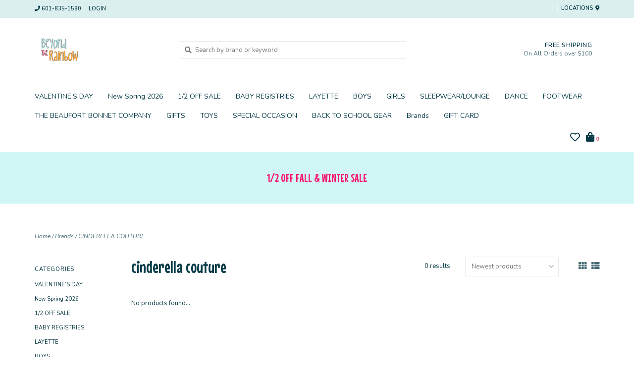

--- FILE ---
content_type: text/html;charset=utf-8
request_url: https://www.beyondtherainbow.com/brands/cinderella-couture/
body_size: 11192
content:
<!DOCTYPE html>
<!-- Austin Theme: v.1.2.5 NoAM -->
<html lang="en">
  <head>
<!-- Google tag (gtag.js) -->
<script async src="https://www.googletagmanager.com/gtag/js?id=G-DMSF3811BE"></script>
<script>
  window.dataLayer = window.dataLayer || [];
  function gtag(){dataLayer.push(arguments);}
  gtag('js', new Date());

  gtag('config', 'G-DMSF3811BE');
</script>

    <meta charset="utf-8"/>
<!-- [START] 'blocks/head.rain' -->
<!--

  (c) 2008-2026 Lightspeed Netherlands B.V.
  http://www.lightspeedhq.com
  Generated: 30-01-2026 @ 22:48:42

-->
<link rel="canonical" href="https://www.beyondtherainbow.com/brands/cinderella-couture/"/>
<link rel="alternate" href="https://www.beyondtherainbow.com/index.rss" type="application/rss+xml" title="New products"/>
<meta name="robots" content="noodp,noydir"/>
<link href="https://www.beyondtherainbow.com/" rel="publisher"/>
<meta property="og:url" content="https://www.beyondtherainbow.com/brands/cinderella-couture/?source=facebook"/>
<meta property="og:site_name" content="Beyond The Rainbow"/>
<meta property="og:title" content="CINDERELLA COUTURE"/>
<meta property="og:description" content="Shop Beyond The Rainbow in Brookhaven, MS for the best in children’s clothing, toys, and baby gifts."/>
<script>
(function(w.d,s.i)(wil)=w[!)||0:wl].push(l'stm.start':
new Date).getTime,event: gtm.is'));var
f=d.getElementsBy TagName(s)[0],
j=d.createElements),dI=!='dataLayer'?'&|='+I:"j.async=truei.scc=
'https://www.googletagmanager.com/gtm.js?
id='+i+d|;f.parentNode.insertBefore,f);
3) (window,document'script"dataLayer'GTM-XXXX');
</script>
<script src="https://www.googletagmanager.com/gtag/js?id=TAG_ID"></script>
<script>
window.dataLayer = window.dataLayer || [];
    function gtag(){dataLayer.push(arguments);}
    gtag('js', new Date());
    gtag('config', 'TAG_ID');
</script>
<!--[if lt IE 9]>
<script src="https://cdn.shoplightspeed.com/assets/html5shiv.js?2025-02-20"></script>
<![endif]-->
<!-- [END] 'blocks/head.rain' -->
    <title>CINDERELLA COUTURE - Beyond The Rainbow</title>
    <meta name="description" content="Shop Beyond The Rainbow in Brookhaven, MS for the best in children’s clothing, toys, and baby gifts." />
    <meta name="keywords" content="CINDERELLA, COUTURE, Baby Gifts, Heirloom, Boutique Brands, Girls Clothing, Boys Clothing, Toys" />
    <meta http-equiv="X-UA-Compatible" content="IE=edge">
    <meta name="viewport" content="width=device-width, initial-scale=1.0">
    <meta name="apple-mobile-web-app-capable" content="yes">
    <meta name="apple-mobile-web-app-status-bar-style" content="black">
    
    <link rel="shortcut icon" href="https://cdn.shoplightspeed.com/shops/625907/themes/17687/assets/favicon.ico?20251231095943?v1" type="image/x-icon" />
    <link rel="apple-touch-icon" sizes="180x180" href="https://cdn.shoplightspeed.com/shops/625907/themes/17687/assets/favicon.ico?20251231095943">
    
    <link href='//fonts.googleapis.com/css?family=Nunito:300,300i,400,400i,500,500i,600,600i,700,700i,800,800i' rel='stylesheet' type='text/css'>
    <link href='//fonts.googleapis.com/css?family=Mouse%20Memoirs:300,300i,400,400i,500,500i,600,600i,700,700i,800,800i' rel='stylesheet' type='text/css'>
    <link href='//fonts.googleapis.com/css?family=Alegreya:300,300i,400,400i,500,500i,600,600i,700,700i,800,800i' rel='stylesheet' type='text/css'>
    <link rel="stylesheet" href="https://use.fontawesome.com/releases/v5.6.3/css/all.css" integrity="sha384-UHRtZLI+pbxtHCWp1t77Bi1L4ZtiqrqD80Kn4Z8NTSRyMA2Fd33n5dQ8lWUE00s/" crossorigin="anonymous">
    
    <script src="https://cdn.shoplightspeed.com/assets/jquery-1-9-1.js?2025-02-20"></script>
    <script src="https://cdn.shoplightspeed.com/assets/jquery-ui-1-10-1.js?2025-02-20"></script>
    <script type="text/javascript" src="https://cdn.shoplightspeed.com/shops/625907/themes/17687/assets/slick.js?20260107223859"></script>
    
    <link rel="stylesheet" href="https://cdn.shoplightspeed.com/shops/625907/themes/17687/assets/slick.css?20260107223859"/>
    <link rel="stylesheet" href="https://cdn.shoplightspeed.com/shops/625907/themes/17687/assets/slick-theme.css?20260107223859"/> 
    <link rel="stylesheet" href="https://cdn.shoplightspeed.com/shops/625907/themes/17687/assets/bootstrap.css?20260107223859" />
    <link rel="stylesheet" href="https://cdn.shoplightspeed.com/shops/625907/themes/17687/assets/style.css?20260107223859" />    
    <link rel="stylesheet" href="https://cdn.shoplightspeed.com/shops/625907/themes/17687/assets/settings.css?20260107223859" />  
    <link rel="stylesheet" href="https://cdn.shoplightspeed.com/assets/gui-2-0.css?2025-02-20" />
    <link rel="stylesheet" href="https://cdn.shoplightspeed.com/assets/gui-responsive-2-0.css?2025-02-20" />   
    <link rel="stylesheet" href="https://cdn.shoplightspeed.com/shops/625907/themes/17687/assets/custom.css?20260107223859" />
        
    <script type="text/javascript" src="https://cdn.shoplightspeed.com/shops/625907/themes/17687/assets/instafeed-min.js?20260107223859"></script>
    <script type="text/javascript" src="https://cdn.shoplightspeed.com/shops/625907/themes/17687/assets/austin-instafeed.js?20260107223859"></script>
   
    <script type="text/javascript" src="https://cdn.shoplightspeed.com/shops/625907/themes/17687/assets/global.js?20260107223859"></script>
		<script type="text/javascript" src="https://cdn.shoplightspeed.com/shops/625907/themes/17687/assets/bootstrap.js?20260107223859"></script>
    <script type="text/javascript" src="https://cdn.shoplightspeed.com/shops/625907/themes/17687/assets/jcarousel.js?20260107223859"></script>
    <script type="text/javascript" src="https://cdn.shoplightspeed.com/assets/gui.js?2025-02-20"></script>
    <script type="text/javascript" src="https://cdn.shoplightspeed.com/assets/gui-responsive-2-0.js?2025-02-20"></script>
    <script type="text/javascript" src="https://cdn.shoplightspeed.com/shops/625907/themes/17687/assets/jquery-countdown-min.js?20260107223859"></script>
    <script type="text/javascript" src="https://cdn.shoplightspeed.com/shops/625907/themes/17687/assets/jquery-cookie.js?20260107223859"></script>
    <script type="text/javascript" src="https://cdn.shoplightspeed.com/shops/625907/themes/17687/assets/jquery-bpopup-min.js?20260107223859"></script>
    
    <script type="text/javascript" src="https://cdn.shoplightspeed.com/shops/625907/themes/17687/assets/share42.js?20260107223859"></script> 
        
    <!--[if lt IE 9]>
    <link rel="stylesheet" href="https://cdn.shoplightspeed.com/shops/625907/themes/17687/assets/style-ie.css?20260107223859" />
    <![endif]-->
    <link rel="stylesheet" media="print" href="https://cdn.shoplightspeed.com/shops/625907/themes/17687/assets/print-min.css?20260107223859" />
<!-- Meta Pixel Code -->
<script>
!function(f,b,e,v,n,t,s)
{if(f.fbq)return;n=f.fbq=function(){n.callMethod?
n.callMethod.apply(n,arguments):n.queue.push(arguments)};
if(!f._fbq)f._fbq=n;n.push=n;n.loaded=!0;n.version='2.0';
n.queue=[];t=b.createElement(e);t.async=!0;
t.src=v;s=b.getElementsByTagName(e)[0];
s.parentNode.insertBefore(t,s)}(window, document,'script',
'https://connect.facebook.net/en_US/fbevents.js');
fbq('init', '1437531243800627');
fbq('track', 'PageView');
</script>
<noscript><img height="1" width="1" style="display:none"
src="https://www.facebook.com/tr?id=1437531243800627&ev=PageView&noscript=1"
/></noscript>
<!-- End Meta Pixel Code -->
  </head>
  <body style="background: url('https://cdn.shoplightspeed.com/shops/625907/themes/17687/assets/background-main.png?20260107223859') repeat top left;" class="body-main template-collection">
    <script>
    	var shopUrl = 'https://www.beyondtherainbow.com/';
    </script>
    
        
    
<header>
    <div class="topnav">
    <div class="container">
            <ul class="left">
                                  <li class="topbar-contact">
                        <a href="tel:601-835-1580"><span class="phone-icon"><i class="fa fa-phone"></i></span> <span class="phone hidden-xs">601-835-1580</span></a>
                      </li>
                <li>
          <a href="https://www.beyondtherainbow.com/account/" title="My account" class="my-account">
                          Login
                    	</a>
        </li>
      </ul>
            <div class="right">
        <span class="topbar-msg hidden-xs"></span>        <a href="/service/about#locations" class="locations-link"><span class="hidden-xs">Locations <i class="fas fa-map-marker-alt"></i></span><span class="visible-xs"><i class="fas fa-map-marker-alt"></i></span></a>      </div>
    </div>
  </div>
  <span class="topbar-msg mobile visible-xs text-center"></span>      
  <div class="navigation container">
    <div class="logo-usp align">
      <ul class="burger vertical">
        <!--<i class="fas fa-bars"></i>-->
        <img src="https://cdn.shoplightspeed.com/themes/8322/assets/hamburger.png" width="25" alt="menu" />
      </ul>

              <div class="vertical logo col-sm-4 col-md-4 col-lg-3 x-large">
          <a href="https://www.beyondtherainbow.com/" title="Children’s Clothing, Baby Gifts &amp; Toys |  Brookhaven MS">
            <img src="https://cdn.shoplightspeed.com/shops/625907/themes/17687/assets/logo.png?20251231095943" alt="Children’s Clothing, Baby Gifts &amp; Toys |  Brookhaven MS" />
          </a>
        </div>
            
            <div class="search-form vertical col-xs-12 col-sm-8 col-md-8 col-lg-5 hidden-xs">
        <form action="https://www.beyondtherainbow.com/search/" method="get" id="formSearch">
          <input type="text" name="q" autocomplete="off"  value="" placeholder="Search by brand or keyword"/>
          <span onclick="$('#formSearch').submit();" title="Search"></span>
          <span onclick="$('#formSearch').submit();" class="search-icon"><i class="fas fa-search"></i></span>
      	</form>                                                                                       			
      </div>
            
                  <div class="header-usp-wrap vertical col-xs-12 col-sm-6 col-md-4 col-lg-4 hidden-xs hidden-sm hidden-md">
                <div class="header-usp-1 col-xs-12">
          <span class="header-usp-title"><i class="fa fa-"></i> FREE SHIPPING </span>
          <span class="header-usp-subtext">On All Orders over $100</span>
        </div>
                      </div>
                </div>
      
        <div class="primary-nav container center">
      <nav class="primary nonbounce desktop vertical center mega">
        <ul>
          <li class="item search-mobile visible-xs">
            <form action="https://www.beyondtherainbow.com/search/" method="get" id="menuSearchMobile">
              <input type="text" name="q" autocomplete="off"  value="" placeholder="Search by brand or keyword"/>
              <span onclick="$('#menuSearchMobile').submit();" title="Search"></span>
    				</form>
          </li>
                                         <li class="item">
            <a class="itemLink" href="https://www.beyondtherainbow.com/valentines-day/" title="VALENTINE’S DAY ">VALENTINE’S DAY </a>
                      </li>
                     <li class="item sub">
            <a class="itemLink" href="https://www.beyondtherainbow.com/new-spring-2026/" title="New Spring 2026">New Spring 2026</a>
                        <i class="icon-drop fas fa-angle-down"></i>
            <div class="subnav">
              <div class="container desktop">                <div class="sub-cats">
                  <span class="subcat-title visible-lg">Categories</span>                  <ul class="subnavList">
                                        <!--<li class="item visible-xs">
                      <a class="itemLink" href="https://www.beyondtherainbow.com/new-spring-2026/" title="New Spring 2026">All New Spring 2026</a>
                    </li>-->
                                         <li class="subitem">                
                      <a class="subitemLink" href="https://www.beyondtherainbow.com/new-spring-2026/pink-chicken/" title="PINK CHICKEN">PINK CHICKEN</a>
                                          </li>
                                         <li class="subitem">                
                      <a class="subitemLink" href="https://www.beyondtherainbow.com/new-spring-2026/boys/" title="Boys">Boys</a>
                                          </li>
                                         <li class="subitem">                
                      <a class="subitemLink" href="https://www.beyondtherainbow.com/new-spring-2026/girls/" title="Girls">Girls</a>
                                          </li>
                                         <li class="subitem">                
                      <a class="subitemLink" href="https://www.beyondtherainbow.com/new-spring-2026/the-proper-peony/" title="THE PROPER PEONY">THE PROPER PEONY</a>
                                          </li>
                                                          </ul>
                </div>
							              <div class="cat-profile align visible-lg">
                                <div class="mega-feat-product vertical"><a href="https://www.beyondtherainbow.com/new-spring-2026/pink-chicken/"><img src="https://cdn.shoplightspeed.com/shops/625907/files/73989210/450x450x1/image.jpg" alt="" /></a></div>
                                <div class="mega-feat-product vertical"><a href="https://www.beyondtherainbow.com/new-spring-2026/boys/"><img src="https://cdn.shoplightspeed.com/assets/blank.gif?2025-02-20" alt="" /></a></div>
                                <div class="mega-feat-product vertical"><a href="https://www.beyondtherainbow.com/new-spring-2026/girls/"><img src="https://cdn.shoplightspeed.com/assets/blank.gif?2025-02-20" alt="" /></a></div>
                              </div>
							              </div>            </div>
                      </li>
                     <li class="item sub">
            <a class="itemLink" href="https://www.beyondtherainbow.com/1-2-off-sale/" title="1/2 OFF SALE">1/2 OFF SALE</a>
                        <i class="icon-drop fas fa-angle-down"></i>
            <div class="subnav">
              <div class="container desktop">                <div class="sub-cats two-col">
                  <span class="subcat-title visible-lg">Categories</span>                  <ul class="subnavList">
                                        <!--<li class="item visible-xs">
                      <a class="itemLink" href="https://www.beyondtherainbow.com/1-2-off-sale/" title="1/2 OFF SALE">All 1/2 OFF SALE</a>
                    </li>-->
                                         <li class="subitem">                
                      <a class="subitemLink" href="https://www.beyondtherainbow.com/1-2-off-sale/girls/" title="GIRLS">GIRLS</a>
                                          </li>
                                         <li class="subitem">                
                      <a class="subitemLink" href="https://www.beyondtherainbow.com/1-2-off-sale/boys/" title="BOYS">BOYS</a>
                                          </li>
                                         <li class="subitem">                
                      <a class="subitemLink" href="https://www.beyondtherainbow.com/1-2-off-sale/baby/" title="BABY">BABY</a>
                                          </li>
                                         <li class="subitem">                
                      <a class="subitemLink" href="https://www.beyondtherainbow.com/1-2-off-sale/shoes/" title="SHOES">SHOES</a>
                                          </li>
                                         <li class="subitem">                
                      <a class="subitemLink" href="https://www.beyondtherainbow.com/1-2-off-sale/back-to-school/" title="Back-to-School">Back-to-School</a>
                                          </li>
                                         <li class="subitem">                
                      <a class="subitemLink" href="https://www.beyondtherainbow.com/1-2-off-sale/holiday/" title="Holiday">Holiday</a>
                                          </li>
                                                          </ul>
                </div>
							              <div class="cat-profile align visible-lg">
                                <div class="mega-feat-product vertical"><a href="https://www.beyondtherainbow.com/1-2-off-sale/girls/"><img src="https://cdn.shoplightspeed.com/shops/625907/files/73865941/450x450x1/image.jpg" alt="" /></a></div>
                                <div class="mega-feat-product vertical"><a href="https://www.beyondtherainbow.com/1-2-off-sale/boys/"><img src="https://cdn.shoplightspeed.com/shops/625907/files/73865942/450x450x1/image.jpg" alt="" /></a></div>
                                <div class="mega-feat-product vertical"><a href="https://www.beyondtherainbow.com/1-2-off-sale/baby/"><img src="https://cdn.shoplightspeed.com/shops/625907/files/73865944/450x450x1/image.jpg" alt="" /></a></div>
                              </div>
							              </div>            </div>
                      </li>
                     <li class="item sub">
            <a class="itemLink" href="https://www.beyondtherainbow.com/baby-registries/" title="BABY REGISTRIES">BABY REGISTRIES</a>
                        <i class="icon-drop fas fa-angle-down"></i>
            <div class="subnav">
              <div class="container desktop">                <div class="sub-cats two-col">
                  <span class="subcat-title visible-lg">Categories</span>                  <ul class="subnavList">
                                        <!--<li class="item visible-xs">
                      <a class="itemLink" href="https://www.beyondtherainbow.com/baby-registries/" title="BABY REGISTRIES">All BABY REGISTRIES</a>
                    </li>-->
                                         <li class="subitem">                
                      <a class="subitemLink" href="https://www.beyondtherainbow.com/baby-registries/anna-morgan-brownlee/" title="ANNA MORGAN BROWNLEE">ANNA MORGAN BROWNLEE</a>
                                          </li>
                                         <li class="subitem">                
                      <a class="subitemLink" href="https://www.beyondtherainbow.com/baby-registries/kaitlyn-mathis/" title="KAITLYN MATHIS">KAITLYN MATHIS</a>
                                          </li>
                                         <li class="subitem">                
                      <a class="subitemLink" href="https://www.beyondtherainbow.com/baby-registries/kinley-pittman/" title="KINLEY PITTMAN">KINLEY PITTMAN</a>
                                          </li>
                                         <li class="subitem">                
                      <a class="subitemLink" href="https://www.beyondtherainbow.com/baby-registries/sara-kate-cruthirds/" title="SARA KATE CRUTHIRDS">SARA KATE CRUTHIRDS</a>
                                          </li>
                                         <li class="subitem">                
                      <a class="subitemLink" href="https://www.beyondtherainbow.com/baby-registries/jana-case-mcquage/" title="JANA CASE MCQUAGE">JANA CASE MCQUAGE</a>
                                          </li>
                                         <li class="subitem">                
                      <a class="subitemLink" href="https://www.beyondtherainbow.com/baby-registries/layton-sills-mullins/" title="LAYTON SILLS  MULLINS">LAYTON SILLS  MULLINS</a>
                                          </li>
                                         <li class="subitem">                
                      <a class="subitemLink" href="https://www.beyondtherainbow.com/baby-registries/shelby-smith/" title="SHELBY SMITH">SHELBY SMITH</a>
                                          </li>
                                         <li class="subitem">                
                      <a class="subitemLink" href="https://www.beyondtherainbow.com/baby-registries/anna-tipton/" title="ANNA TIPTON">ANNA TIPTON</a>
                                          </li>
                                         <li class="subitem">                
                      <a class="subitemLink" href="https://www.beyondtherainbow.com/baby-registries/anna-farr/" title="ANNA FARR">ANNA FARR</a>
                                          </li>
                                        <li class="subitem view-all-cats"><a class="subitemLink" href="https://www.beyondtherainbow.com/baby-registries/" title="BABY REGISTRIES">View all →</a></li>                  </ul>
                </div>
							              <div class="cat-profile align visible-lg">
                                <div class="mega-feat-product vertical"><a href="https://www.beyondtherainbow.com/baby-registries/anna-morgan-brownlee/"><img src="https://cdn.shoplightspeed.com/shops/625907/files/74083388/450x450x1/image.jpg" alt="" /></a></div>
                                <div class="mega-feat-product vertical"><a href="https://www.beyondtherainbow.com/baby-registries/kaitlyn-mathis/"><img src="https://cdn.shoplightspeed.com/shops/625907/files/73984315/450x450x1/image.jpg" alt="" /></a></div>
                                <div class="mega-feat-product vertical"><a href="https://www.beyondtherainbow.com/baby-registries/kinley-pittman/"><img src="https://cdn.shoplightspeed.com/shops/625907/files/73984246/450x450x1/image.jpg" alt="" /></a></div>
                              </div>
							              </div>            </div>
                      </li>
                     <li class="item sub">
            <a class="itemLink" href="https://www.beyondtherainbow.com/layette/" title="LAYETTE">LAYETTE</a>
                        <i class="icon-drop fas fa-angle-down"></i>
            <div class="subnav">
              <div class="container desktop">                <div class="sub-cats two-col">
                  <span class="subcat-title visible-lg">Categories</span>                  <ul class="subnavList">
                                        <!--<li class="item visible-xs">
                      <a class="itemLink" href="https://www.beyondtherainbow.com/layette/" title="LAYETTE">All LAYETTE</a>
                    </li>-->
                                         <li class="subitem">                
                      <a class="subitemLink" href="https://www.beyondtherainbow.com/layette/kickee-pants/" title="KICKEE PANTS">KICKEE PANTS</a>
                                          </li>
                                         <li class="subitem">                
                      <a class="subitemLink" href="https://www.beyondtherainbow.com/layette/sets/" title="SETS">SETS</a>
                                          </li>
                                         <li class="subitem">                
                      <a class="subitemLink" href="https://www.beyondtherainbow.com/layette/booties-caps-headbands/" title="BOOTIES/CAPS &amp; HEADBANDS">BOOTIES/CAPS &amp; HEADBANDS</a>
                                          </li>
                                         <li class="subitem">                
                      <a class="subitemLink" href="https://www.beyondtherainbow.com/layette/gowns/" title="GOWNS">GOWNS</a>
                                          </li>
                                         <li class="subitem">                
                      <a class="subitemLink" href="https://www.beyondtherainbow.com/layette/playsuits/" title="PLAYSUITS">PLAYSUITS</a>
                                          </li>
                                         <li class="subitem">                
                      <a class="subitemLink" href="https://www.beyondtherainbow.com/layette/dresses/" title="DRESSES">DRESSES</a>
                                          </li>
                                         <li class="subitem">                
                      <a class="subitemLink" href="https://www.beyondtherainbow.com/layette/one-pieces/" title="ONE-PIECES">ONE-PIECES</a>
                                          </li>
                                         <li class="subitem">                
                      <a class="subitemLink" href="https://www.beyondtherainbow.com/layette/layette/" title="LAYETTE ">LAYETTE </a>
                                          </li>
                                         <li class="subitem">                
                      <a class="subitemLink" href="https://www.beyondtherainbow.com/layette/milkbarn/" title="Milkbarn ">Milkbarn </a>
                                          </li>
                                        <li class="subitem view-all-cats"><a class="subitemLink" href="https://www.beyondtherainbow.com/layette/" title="LAYETTE">View all →</a></li>                  </ul>
                </div>
							              <div class="cat-profile align visible-lg">
                                <div class="mega-feat-product vertical"><a href="https://www.beyondtherainbow.com/layette/kickee-pants/"><img src="https://cdn.shoplightspeed.com/shops/625907/files/34218910/450x450x1/image.jpg" alt="" /></a></div>
                                <div class="mega-feat-product vertical"><a href="https://www.beyondtherainbow.com/layette/sets/"><img src="https://cdn.shoplightspeed.com/shops/625907/files/33680713/450x450x1/image.jpg" alt="" /></a></div>
                                <div class="mega-feat-product vertical"><a href="https://www.beyondtherainbow.com/layette/booties-caps-headbands/"><img src="https://cdn.shoplightspeed.com/shops/625907/files/33680880/450x450x1/image.jpg" alt="" /></a></div>
                              </div>
							              </div>            </div>
                      </li>
                     <li class="item sub">
            <a class="itemLink" href="https://www.beyondtherainbow.com/boys/" title="BOYS">BOYS</a>
                        <i class="icon-drop fas fa-angle-down"></i>
            <div class="subnav">
              <div class="container desktop">                <div class="sub-cats two-col">
                  <span class="subcat-title visible-lg">Categories</span>                  <ul class="subnavList">
                                        <!--<li class="item visible-xs">
                      <a class="itemLink" href="https://www.beyondtherainbow.com/boys/" title="BOYS">All BOYS</a>
                    </li>-->
                                         <li class="subitem">                
                      <a class="subitemLink" href="https://www.beyondtherainbow.com/boys/shop-by-size/" title="Shop by Size">Shop by Size</a>
                       
                      <i class="icon-drop fas fa-angle-down"></i>
                      <div class="subnav visible-xs">
                      	<ul class="subnavList">
                                                    <!--<li class="item visible-xs">
                            <a class="itemLink" href="https://www.beyondtherainbow.com/boys/shop-by-size/" title="Shop by Size">All Shop by Size</a>
                          </li>-->
                                                  </ul>
                      </div>
                                          </li>
                                         <li class="subitem">                
                      <a class="subitemLink" href="https://www.beyondtherainbow.com/boys/tops/" title="TOPS">TOPS</a>
                                          </li>
                                         <li class="subitem">                
                      <a class="subitemLink" href="https://www.beyondtherainbow.com/boys/bottoms/" title="BOTTOMS">BOTTOMS</a>
                                          </li>
                                         <li class="subitem">                
                      <a class="subitemLink" href="https://www.beyondtherainbow.com/boys/sets/" title="SETS">SETS</a>
                                          </li>
                                         <li class="subitem">                
                      <a class="subitemLink" href="https://www.beyondtherainbow.com/boys/one-pieces/" title="ONE-PIECES">ONE-PIECES</a>
                                          </li>
                                         <li class="subitem">                
                      <a class="subitemLink" href="https://www.beyondtherainbow.com/boys/pajamas/" title="PAJAMAS">PAJAMAS</a>
                                          </li>
                                         <li class="subitem">                
                      <a class="subitemLink" href="https://www.beyondtherainbow.com/boys/outerwear-rainwear/" title="OUTERWEAR/RAINWEAR">OUTERWEAR/RAINWEAR</a>
                                          </li>
                                         <li class="subitem">                
                      <a class="subitemLink" href="https://www.beyondtherainbow.com/boys/boys-accessories/" title="BOYS ACCESSORIES">BOYS ACCESSORIES</a>
                                          </li>
                                         <li class="subitem">                
                      <a class="subitemLink" href="https://www.beyondtherainbow.com/boys/accessories/" title="ACCESSORIES ">ACCESSORIES </a>
                                          </li>
                                                          </ul>
                </div>
							              <div class="cat-profile align visible-lg">
                                <div class="mega-feat-product vertical"><a href="https://www.beyondtherainbow.com/boys/shop-by-size/"><img src="https://cdn.shoplightspeed.com/assets/blank.gif?2025-02-20" alt="" /></a></div>
                                <div class="mega-feat-product vertical"><a href="https://www.beyondtherainbow.com/boys/tops/"><img src="https://cdn.shoplightspeed.com/shops/625907/files/70170171/450x450x1/image.jpg" alt="" /></a></div>
                                <div class="mega-feat-product vertical"><a href="https://www.beyondtherainbow.com/boys/bottoms/"><img src="https://cdn.shoplightspeed.com/shops/625907/files/70170174/450x450x1/image.jpg" alt="" /></a></div>
                              </div>
							              </div>            </div>
                      </li>
                     <li class="item sub">
            <a class="itemLink" href="https://www.beyondtherainbow.com/girls/" title="GIRLS">GIRLS</a>
                        <i class="icon-drop fas fa-angle-down"></i>
            <div class="subnav">
              <div class="container desktop">                <div class="sub-cats two-col">
                  <span class="subcat-title visible-lg">Categories</span>                  <ul class="subnavList">
                                        <!--<li class="item visible-xs">
                      <a class="itemLink" href="https://www.beyondtherainbow.com/girls/" title="GIRLS">All GIRLS</a>
                    </li>-->
                                         <li class="subitem">                
                      <a class="subitemLink" href="https://www.beyondtherainbow.com/girls/tea-collection/" title="Tea Collection">Tea Collection</a>
                                          </li>
                                         <li class="subitem">                
                      <a class="subitemLink" href="https://www.beyondtherainbow.com/girls/shop-by-size/" title="Shop by Size">Shop by Size</a>
                       
                      <i class="icon-drop fas fa-angle-down"></i>
                      <div class="subnav visible-xs">
                      	<ul class="subnavList">
                                                    <!--<li class="item visible-xs">
                            <a class="itemLink" href="https://www.beyondtherainbow.com/girls/shop-by-size/" title="Shop by Size">All Shop by Size</a>
                          </li>-->
                                                  </ul>
                      </div>
                                          </li>
                                         <li class="subitem">                
                      <a class="subitemLink" href="https://www.beyondtherainbow.com/girls/tops/" title="TOPS">TOPS</a>
                                          </li>
                                         <li class="subitem">                
                      <a class="subitemLink" href="https://www.beyondtherainbow.com/girls/bottoms/" title="BOTTOMS">BOTTOMS</a>
                                          </li>
                                         <li class="subitem">                
                      <a class="subitemLink" href="https://www.beyondtherainbow.com/girls/dresses/" title="DRESSES">DRESSES</a>
                                          </li>
                                         <li class="subitem">                
                      <a class="subitemLink" href="https://www.beyondtherainbow.com/girls/one-pieces/" title="ONE-PIECES">ONE-PIECES</a>
                                          </li>
                                         <li class="subitem">                
                      <a class="subitemLink" href="https://www.beyondtherainbow.com/girls/sets/" title="SETS">SETS</a>
                                          </li>
                                         <li class="subitem">                
                      <a class="subitemLink" href="https://www.beyondtherainbow.com/girls/pajamas/" title="PAJAMAS">PAJAMAS</a>
                                          </li>
                                         <li class="subitem">                
                      <a class="subitemLink" href="https://www.beyondtherainbow.com/girls/outerwear-rainwear/" title="OUTERWEAR/RAINWEAR">OUTERWEAR/RAINWEAR</a>
                                          </li>
                                        <li class="subitem view-all-cats"><a class="subitemLink" href="https://www.beyondtherainbow.com/girls/" title="GIRLS">View all →</a></li>                  </ul>
                </div>
							              <div class="cat-profile align visible-lg">
                                <div class="mega-feat-product vertical"><a href="https://www.beyondtherainbow.com/girls/tea-collection/"><img src="https://cdn.shoplightspeed.com/shops/625907/files/72101334/450x450x1/image.jpg" alt="" /></a></div>
                                <div class="mega-feat-product vertical"><a href="https://www.beyondtherainbow.com/girls/shop-by-size/"><img src="https://cdn.shoplightspeed.com/assets/blank.gif?2025-02-20" alt="" /></a></div>
                                <div class="mega-feat-product vertical"><a href="https://www.beyondtherainbow.com/girls/tops/"><img src="https://cdn.shoplightspeed.com/assets/blank.gif?2025-02-20" alt="" /></a></div>
                              </div>
							              </div>            </div>
                      </li>
                     <li class="item">
            <a class="itemLink" href="https://www.beyondtherainbow.com/sleepwear-lounge/" title="SLEEPWEAR/LOUNGE">SLEEPWEAR/LOUNGE</a>
                      </li>
                     <li class="item sub">
            <a class="itemLink" href="https://www.beyondtherainbow.com/dance/" title="DANCE">DANCE</a>
                        <i class="icon-drop fas fa-angle-down"></i>
            <div class="subnav">
              <div class="container desktop">                <div class="sub-cats">
                  <span class="subcat-title visible-lg">Categories</span>                  <ul class="subnavList">
                                        <!--<li class="item visible-xs">
                      <a class="itemLink" href="https://www.beyondtherainbow.com/dance/" title="DANCE">All DANCE</a>
                    </li>-->
                                         <li class="subitem">                
                      <a class="subitemLink" href="https://www.beyondtherainbow.com/dance/dancewear-gymwear/" title="DANCEWEAR, GYMWEAR">DANCEWEAR, GYMWEAR</a>
                                          </li>
                                                          </ul>
                </div>
							              <div class="cat-profile align visible-lg">
                                <div class="mega-feat-product vertical"><a href="https://www.beyondtherainbow.com/dance/dancewear-gymwear/"><img src="https://cdn.shoplightspeed.com/assets/blank.gif?2025-02-20" alt="" /></a></div>
                              </div>
							              </div>            </div>
                      </li>
                     <li class="item sub">
            <a class="itemLink" href="https://www.beyondtherainbow.com/footwear/" title="FOOTWEAR">FOOTWEAR</a>
                        <i class="icon-drop fas fa-angle-down"></i>
            <div class="subnav">
              <div class="container desktop">                <div class="sub-cats two-col">
                  <span class="subcat-title visible-lg">Categories</span>                  <ul class="subnavList">
                                        <!--<li class="item visible-xs">
                      <a class="itemLink" href="https://www.beyondtherainbow.com/footwear/" title="FOOTWEAR">All FOOTWEAR</a>
                    </li>-->
                                         <li class="subitem">                
                      <a class="subitemLink" href="https://www.beyondtherainbow.com/footwear/baby/" title="BABY">BABY</a>
                                          </li>
                                         <li class="subitem">                
                      <a class="subitemLink" href="https://www.beyondtherainbow.com/footwear/birkenstock-eva-sandals/" title="Birkenstock EVA Sandals">Birkenstock EVA Sandals</a>
                                          </li>
                                         <li class="subitem">                
                      <a class="subitemLink" href="https://www.beyondtherainbow.com/footwear/footmates/" title="FOOTMATES ">FOOTMATES </a>
                                          </li>
                                         <li class="subitem">                
                      <a class="subitemLink" href="https://www.beyondtherainbow.com/footwear/sun-san-sandals/" title="SUN SAN SANDALS">SUN SAN SANDALS</a>
                                          </li>
                                         <li class="subitem">                
                      <a class="subitemLink" href="https://www.beyondtherainbow.com/footwear/girls/" title="GIRLS">GIRLS</a>
                                          </li>
                                         <li class="subitem">                
                      <a class="subitemLink" href="https://www.beyondtherainbow.com/footwear/sandals/" title="SANDALS">SANDALS</a>
                                          </li>
                                         <li class="subitem">                
                      <a class="subitemLink" href="https://www.beyondtherainbow.com/footwear/dress-shoes/" title="DRESS SHOES">DRESS SHOES</a>
                                          </li>
                                         <li class="subitem">                
                      <a class="subitemLink" href="https://www.beyondtherainbow.com/footwear/socks-hosiery/" title="SOCKS/HOSIERY">SOCKS/HOSIERY</a>
                                          </li>
                                         <li class="subitem">                
                      <a class="subitemLink" href="https://www.beyondtherainbow.com/footwear/little-stocking-co/" title="LITTLE STOCKING CO.">LITTLE STOCKING CO.</a>
                                          </li>
                                        <li class="subitem view-all-cats"><a class="subitemLink" href="https://www.beyondtherainbow.com/footwear/" title="FOOTWEAR">View all →</a></li>                  </ul>
                </div>
							              <div class="cat-profile align visible-lg">
                                <div class="mega-feat-product vertical"><a href="https://www.beyondtherainbow.com/footwear/baby/"><img src="https://cdn.shoplightspeed.com/shops/625907/files/20649655/450x450x1/image.jpg" alt="" /></a></div>
                                <div class="mega-feat-product vertical"><a href="https://www.beyondtherainbow.com/footwear/birkenstock-eva-sandals/"><img src="https://cdn.shoplightspeed.com/shops/625907/files/53993147/450x450x1/image.jpg" alt="" /></a></div>
                                <div class="mega-feat-product vertical"><a href="https://www.beyondtherainbow.com/footwear/footmates/"><img src="https://cdn.shoplightspeed.com/shops/625907/files/43837907/450x450x1/image.jpg" alt="" /></a></div>
                              </div>
							              </div>            </div>
                      </li>
                     <li class="item sub">
            <a class="itemLink" href="https://www.beyondtherainbow.com/the-beaufort-bonnet-company/" title="THE BEAUFORT BONNET COMPANY">THE BEAUFORT BONNET COMPANY</a>
                        <i class="icon-drop fas fa-angle-down"></i>
            <div class="subnav">
              <div class="container desktop">                <div class="sub-cats">
                  <span class="subcat-title visible-lg">Categories</span>                  <ul class="subnavList">
                                        <!--<li class="item visible-xs">
                      <a class="itemLink" href="https://www.beyondtherainbow.com/the-beaufort-bonnet-company/" title="THE BEAUFORT BONNET COMPANY">All THE BEAUFORT BONNET COMPANY</a>
                    </li>-->
                                         <li class="subitem">                
                      <a class="subitemLink" href="https://www.beyondtherainbow.com/the-beaufort-bonnet-company/little-gents/" title="LITTLE GENTS">LITTLE GENTS</a>
                                          </li>
                                         <li class="subitem">                
                      <a class="subitemLink" href="https://www.beyondtherainbow.com/the-beaufort-bonnet-company/little-ladies/" title="LITTLE LADIES">LITTLE LADIES</a>
                                          </li>
                                         <li class="subitem">                
                      <a class="subitemLink" href="https://www.beyondtherainbow.com/the-beaufort-bonnet-company/little-babies/" title="LITTLE BABIES">LITTLE BABIES</a>
                                          </li>
                                         <li class="subitem">                
                      <a class="subitemLink" href="https://www.beyondtherainbow.com/the-beaufort-bonnet-company/pink-sale-prices/" title="PINK SALE PRICES">PINK SALE PRICES</a>
                                          </li>
                                                          </ul>
                </div>
							              <div class="cat-profile align visible-lg">
                                <div class="mega-feat-product vertical"><a href="https://www.beyondtherainbow.com/the-beaufort-bonnet-company/little-gents/"><img src="https://cdn.shoplightspeed.com/shops/625907/files/71113944/450x450x1/image.jpg" alt="" /></a></div>
                                <div class="mega-feat-product vertical"><a href="https://www.beyondtherainbow.com/the-beaufort-bonnet-company/little-ladies/"><img src="https://cdn.shoplightspeed.com/shops/625907/files/71113945/450x450x1/image.jpg" alt="" /></a></div>
                                <div class="mega-feat-product vertical"><a href="https://www.beyondtherainbow.com/the-beaufort-bonnet-company/little-babies/"><img src="https://cdn.shoplightspeed.com/shops/625907/files/71113953/450x450x1/image.jpg" alt="" /></a></div>
                              </div>
							              </div>            </div>
                      </li>
                     <li class="item sub">
            <a class="itemLink" href="https://www.beyondtherainbow.com/gifts/" title="GIFTS">GIFTS</a>
                        <i class="icon-drop fas fa-angle-down"></i>
            <div class="subnav">
              <div class="container desktop">                <div class="sub-cats two-col">
                  <span class="subcat-title visible-lg">Categories</span>                  <ul class="subnavList">
                                        <!--<li class="item visible-xs">
                      <a class="itemLink" href="https://www.beyondtherainbow.com/gifts/" title="GIFTS">All GIFTS</a>
                    </li>-->
                                         <li class="subitem">                
                      <a class="subitemLink" href="https://www.beyondtherainbow.com/gifts/baby-gifts/" title="BABY GIFTS">BABY GIFTS</a>
                       
                      <i class="icon-drop fas fa-angle-down"></i>
                      <div class="subnav visible-xs">
                      	<ul class="subnavList">
                                                    <!--<li class="item visible-xs">
                            <a class="itemLink" href="https://www.beyondtherainbow.com/gifts/baby-gifts/" title="BABY GIFTS">All BABY GIFTS</a>
                          </li>-->
                                                  </ul>
                      </div>
                                          </li>
                                         <li class="subitem">                
                      <a class="subitemLink" href="https://www.beyondtherainbow.com/gifts/books/" title="BOOKS">BOOKS</a>
                       
                      <i class="icon-drop fas fa-angle-down"></i>
                      <div class="subnav visible-xs">
                      	<ul class="subnavList">
                                                    <!--<li class="item visible-xs">
                            <a class="itemLink" href="https://www.beyondtherainbow.com/gifts/books/" title="BOOKS">All BOOKS</a>
                          </li>-->
                                                  </ul>
                      </div>
                                          </li>
                                         <li class="subitem">                
                      <a class="subitemLink" href="https://www.beyondtherainbow.com/gifts/collectibles-keepsakes/" title="COLLECTIBLES &amp; KEEPSAKES">COLLECTIBLES &amp; KEEPSAKES</a>
                       
                      <i class="icon-drop fas fa-angle-down"></i>
                      <div class="subnav visible-xs">
                      	<ul class="subnavList">
                                                    <!--<li class="item visible-xs">
                            <a class="itemLink" href="https://www.beyondtherainbow.com/gifts/collectibles-keepsakes/" title="COLLECTIBLES &amp; KEEPSAKES">All COLLECTIBLES &amp; KEEPSAKES</a>
                          </li>-->
                                                  </ul>
                      </div>
                                          </li>
                                         <li class="subitem">                
                      <a class="subitemLink" href="https://www.beyondtherainbow.com/gifts/tech/" title="TECH">TECH</a>
                                          </li>
                                         <li class="subitem">                
                      <a class="subitemLink" href="https://www.beyondtherainbow.com/gifts/tweens/" title="TWEENS">TWEENS</a>
                       
                      <i class="icon-drop fas fa-angle-down"></i>
                      <div class="subnav visible-xs">
                      	<ul class="subnavList">
                                                    <!--<li class="item visible-xs">
                            <a class="itemLink" href="https://www.beyondtherainbow.com/gifts/tweens/" title="TWEENS">All TWEENS</a>
                          </li>-->
                                                  </ul>
                      </div>
                                          </li>
                                         <li class="subitem">                
                      <a class="subitemLink" href="https://www.beyondtherainbow.com/gifts/plush-squishie/" title="PLUSH &amp; SQUISHIE">PLUSH &amp; SQUISHIE</a>
                                          </li>
                                         <li class="subitem">                
                      <a class="subitemLink" href="https://www.beyondtherainbow.com/gifts/charm-it/" title="CHARM IT!">CHARM IT!</a>
                                          </li>
                                         <li class="subitem">                
                      <a class="subitemLink" href="https://www.beyondtherainbow.com/gifts/stationery/" title="STATIONERY">STATIONERY</a>
                                          </li>
                                         <li class="subitem">                
                      <a class="subitemLink" href="https://www.beyondtherainbow.com/gifts/puzzles/" title="PUZZLES">PUZZLES</a>
                                          </li>
                                                          </ul>
                </div>
							              <div class="cat-profile align visible-lg">
                                <div class="mega-feat-product vertical"><a href="https://www.beyondtherainbow.com/gifts/baby-gifts/"><img src="https://cdn.shoplightspeed.com/shops/625907/files/55799970/450x450x1/image.jpg" alt="" /></a></div>
                                <div class="mega-feat-product vertical"><a href="https://www.beyondtherainbow.com/gifts/books/"><img src="https://cdn.shoplightspeed.com/shops/625907/files/50687219/450x450x1/image.jpg" alt="" /></a></div>
                                <div class="mega-feat-product vertical"><a href="https://www.beyondtherainbow.com/gifts/collectibles-keepsakes/"><img src="https://cdn.shoplightspeed.com/assets/blank.gif?2025-02-20" alt="" /></a></div>
                              </div>
							              </div>            </div>
                      </li>
                     <li class="item sub">
            <a class="itemLink" href="https://www.beyondtherainbow.com/toys/" title="TOYS ">TOYS </a>
                        <i class="icon-drop fas fa-angle-down"></i>
            <div class="subnav">
              <div class="container desktop">                <div class="sub-cats two-col">
                  <span class="subcat-title visible-lg">Categories</span>                  <ul class="subnavList">
                                        <!--<li class="item visible-xs">
                      <a class="itemLink" href="https://www.beyondtherainbow.com/toys/" title="TOYS ">All TOYS </a>
                    </li>-->
                                         <li class="subitem">                
                      <a class="subitemLink" href="https://www.beyondtherainbow.com/toys/stem-toys/" title="STEM Toys">STEM Toys</a>
                                          </li>
                                         <li class="subitem">                
                      <a class="subitemLink" href="https://www.beyondtherainbow.com/toys/remote-control-toys/" title="Remote-Control Toys">Remote-Control Toys</a>
                                          </li>
                                         <li class="subitem">                
                      <a class="subitemLink" href="https://www.beyondtherainbow.com/toys/bruder/" title="BRUDER ">BRUDER </a>
                                          </li>
                                         <li class="subitem">                
                      <a class="subitemLink" href="https://www.beyondtherainbow.com/toys/dolls/" title="DOLLS ">DOLLS </a>
                       
                      <i class="icon-drop fas fa-angle-down"></i>
                      <div class="subnav visible-xs">
                      	<ul class="subnavList">
                                                    <!--<li class="item visible-xs">
                            <a class="itemLink" href="https://www.beyondtherainbow.com/toys/dolls/" title="DOLLS ">All DOLLS </a>
                          </li>-->
                                                  </ul>
                      </div>
                                          </li>
                                         <li class="subitem">                
                      <a class="subitemLink" href="https://www.beyondtherainbow.com/toys/draw-create-and-play/" title="DRAW, CREATE, AND PLAY">DRAW, CREATE, AND PLAY</a>
                       
                      <i class="icon-drop fas fa-angle-down"></i>
                      <div class="subnav visible-xs">
                      	<ul class="subnavList">
                                                    <!--<li class="item visible-xs">
                            <a class="itemLink" href="https://www.beyondtherainbow.com/toys/draw-create-and-play/" title="DRAW, CREATE, AND PLAY">All DRAW, CREATE, AND PLAY</a>
                          </li>-->
                                                  </ul>
                      </div>
                                          </li>
                                         <li class="subitem">                
                      <a class="subitemLink" href="https://www.beyondtherainbow.com/toys/developmental/" title="DEVELOPMENTAL ">DEVELOPMENTAL </a>
                       
                      <i class="icon-drop fas fa-angle-down"></i>
                      <div class="subnav visible-xs">
                      	<ul class="subnavList">
                                                    <!--<li class="item visible-xs">
                            <a class="itemLink" href="https://www.beyondtherainbow.com/toys/developmental/" title="DEVELOPMENTAL ">All DEVELOPMENTAL </a>
                          </li>-->
                                                  </ul>
                      </div>
                                          </li>
                                         <li class="subitem">                
                      <a class="subitemLink" href="https://www.beyondtherainbow.com/toys/ride-ons/" title="RIDE-ONS ">RIDE-ONS </a>
                                          </li>
                                         <li class="subitem">                
                      <a class="subitemLink" href="https://www.beyondtherainbow.com/toys/doll-houses-accessories/" title="DOLL HOUSES &amp; ACCESSORIES ">DOLL HOUSES &amp; ACCESSORIES </a>
                                          </li>
                                         <li class="subitem">                
                      <a class="subitemLink" href="https://www.beyondtherainbow.com/toys/schleich/" title="SCHLEICH ">SCHLEICH </a>
                                          </li>
                                        <li class="subitem view-all-cats"><a class="subitemLink" href="https://www.beyondtherainbow.com/toys/" title="TOYS ">View all →</a></li>                  </ul>
                </div>
							              <div class="cat-profile align visible-lg">
                                <div class="mega-feat-product vertical"><a href="https://www.beyondtherainbow.com/toys/stem-toys/"><img src="https://cdn.shoplightspeed.com/shops/625907/files/40416418/450x450x1/image.jpg" alt="" /></a></div>
                                <div class="mega-feat-product vertical"><a href="https://www.beyondtherainbow.com/toys/remote-control-toys/"><img src="https://cdn.shoplightspeed.com/shops/625907/files/73733101/450x450x1/image.jpg" alt="" /></a></div>
                                <div class="mega-feat-product vertical"><a href="https://www.beyondtherainbow.com/toys/bruder/"><img src="https://cdn.shoplightspeed.com/shops/625907/files/20649770/450x450x1/image.jpg" alt="" /></a></div>
                              </div>
							              </div>            </div>
                      </li>
                     <li class="item sub">
            <a class="itemLink" href="https://www.beyondtherainbow.com/special-occasion/" title="SPECIAL OCCASION ">SPECIAL OCCASION </a>
                        <i class="icon-drop fas fa-angle-down"></i>
            <div class="subnav">
              <div class="container desktop">                <div class="sub-cats">
                  <span class="subcat-title visible-lg">Categories</span>                  <ul class="subnavList">
                                        <!--<li class="item visible-xs">
                      <a class="itemLink" href="https://www.beyondtherainbow.com/special-occasion/" title="SPECIAL OCCASION ">All SPECIAL OCCASION </a>
                    </li>-->
                                         <li class="subitem">                
                      <a class="subitemLink" href="https://www.beyondtherainbow.com/special-occasion/heirloom/" title="HEIRLOOM">HEIRLOOM</a>
                                          </li>
                                         <li class="subitem">                
                      <a class="subitemLink" href="https://www.beyondtherainbow.com/special-occasion/christening-baptism/" title="CHRISTENING &amp; BAPTISM">CHRISTENING &amp; BAPTISM</a>
                                          </li>
                                                          </ul>
                </div>
							              <div class="cat-profile align visible-lg">
                                <div class="mega-feat-product vertical"><a href="https://www.beyondtherainbow.com/special-occasion/heirloom/"><img src="https://cdn.shoplightspeed.com/shops/625907/files/60313379/450x450x1/image.jpg" alt="" /></a></div>
                                <div class="mega-feat-product vertical"><a href="https://www.beyondtherainbow.com/special-occasion/christening-baptism/"><img src="https://cdn.shoplightspeed.com/shops/625907/files/31635821/450x450x1/image.jpg" alt="" /></a></div>
                              </div>
							              </div>            </div>
                      </li>
                     <li class="item sub">
            <a class="itemLink" href="https://www.beyondtherainbow.com/back-to-school-gear/" title="BACK TO SCHOOL GEAR">BACK TO SCHOOL GEAR</a>
                        <i class="icon-drop fas fa-angle-down"></i>
            <div class="subnav">
              <div class="container desktop">                <div class="sub-cats">
                  <span class="subcat-title visible-lg">Categories</span>                  <ul class="subnavList">
                                        <!--<li class="item visible-xs">
                      <a class="itemLink" href="https://www.beyondtherainbow.com/back-to-school-gear/" title="BACK TO SCHOOL GEAR">All BACK TO SCHOOL GEAR</a>
                    </li>-->
                                         <li class="subitem">                
                      <a class="subitemLink" href="https://www.beyondtherainbow.com/back-to-school-gear/napmats-backpacks/" title="NAPMATS &amp; BACKPACKS">NAPMATS &amp; BACKPACKS</a>
                                          </li>
                                         <li class="subitem">                
                      <a class="subitemLink" href="https://www.beyondtherainbow.com/back-to-school-gear/backpacks-lunchboxes/" title="BACKPACKS/LUNCHBOXES">BACKPACKS/LUNCHBOXES</a>
                                          </li>
                                                          </ul>
                </div>
							              <div class="cat-profile align visible-lg">
                                <div class="mega-feat-product vertical"><a href="https://www.beyondtherainbow.com/back-to-school-gear/napmats-backpacks/"><img src="https://cdn.shoplightspeed.com/assets/blank.gif?2025-02-20" alt="" /></a></div>
                                <div class="mega-feat-product vertical"><a href="https://www.beyondtherainbow.com/back-to-school-gear/backpacks-lunchboxes/"><img src="https://cdn.shoplightspeed.com/shops/625907/files/46370789/450x450x1/image.jpg" alt="" /></a></div>
                              </div>
							              </div>            </div>
                      </li>
                                                  <li class="footerbrands item"><a class="itemLink" href="https://www.beyondtherainbow.com/brands/" title="Brands">Brands</a></li>
                                                            <li class="item"><a class="itemLink" href="https://www.beyondtherainbow.com/buy-gift-card/" title="GIFT CARD" target="_blank">GIFT CARD</a></li>
                  </ul>
        <i class="icon-remove fas fa-times"></i>
      </nav>
       

      <div class="cart-acct-wrap right">
              <ul class="cart-acct"> 
                              <li>
            <a href="https://www.beyondtherainbow.com/account/wishlist/" title="My wishlist" class="my-wishlist">
              <i class="far fa-heart"></i>
            </a>
          </li>
                    <li>
            <a href="https://www.beyondtherainbow.com/cart/" title="Cart" class="cart"> 
              <i class="fas fa-shopping-bag"></i><span class="bag-count">0</span>
            </a>
          </li>
        </ul>
              </div>
    </div>
        
  </div>
              <div class="header-usp-wrap-mobile hidden-lg text-center">
                <div class="header-usp-1 col-xs-12">
          <span class="header-usp-title"><i class="fa fa-"></i> FREE SHIPPING </span>
          <span class="header-usp-subtext">On All Orders over $100</span>
        </div>
                      </div>
                <ul class="mobile-quick-links visible-xs hidden-sm hidden-md hidden-lg">
          </ul>
  </header>

<div class="search-form mobile visible-xs">
  <div class="container">
    <form action="https://www.beyondtherainbow.com/search/" method="get" id="formSearchMobile">
      <input type="text" name="q" autocomplete="off"  value="" placeholder="Search by brand or keyword"/>
      <span onclick="$('#formSearchMobile').submit();" title="Search"></span>
      <span class="search-icon"><i class="fas fa-search"></i></span>
    </form>                                                                                       </div>
</div>
    
<div itemscope itemtype="http://schema.org/BreadcrumbList">
	<div itemprop="itemListElement" itemscope itemtype="http://schema.org/ListItem">
    <a itemprop="item" href="https://www.beyondtherainbow.com/"><span itemprop="name" content="Home"></span></a>
    <meta itemprop="position" content="1" />
  </div>
    	<div itemprop="itemListElement" itemscope itemtype="http://schema.org/ListItem">
      <a itemprop="item" href="https://www.beyondtherainbow.com/brands/"><span itemprop="name" content="Brands"></span></a>
      <meta itemprop="position" content="2" />
    </div>
    	<div itemprop="itemListElement" itemscope itemtype="http://schema.org/ListItem">
      <a itemprop="item" href="https://www.beyondtherainbow.com/brands/cinderella-couture/"><span itemprop="name" content="CINDERELLA COUTURE"></span></a>
      <meta itemprop="position" content="3" />
    </div>
  </div>

    
    <div class="wrapper">
                              	
<div class="promo-banner text-center">
  <a href="https://www.beyondtherainbow.com/1-2-off-sale/">      <div class="container">
      <div class="promo-content">
        <h2>1/2 OFF FALL &amp; WINTER SALE</h2>
        <span>  </span>
              </div>
  	</div>
    </a></div>
            <div class="container content">
                <div class="page-title row">
  <div class="col-sm-6 col-md-6 visible-xs">
    <h1>CINDERELLA COUTURE</h1>
  </div>
  <div class="col-sm-6 col-md-6 breadcrumbs">
    <a href="https://www.beyondtherainbow.com/" title="Home">Home</a>
    
        / <a href="https://www.beyondtherainbow.com/brands/">Brands</a>
        / <a href="https://www.beyondtherainbow.com/brands/cinderella-couture/">CINDERELLA COUTURE</a>
      </div>  
  </div>
<div class="collection-main row">
  <div id="filterBy" class="filterBy inactive visible-xs col-xs-6">
    <button class="btn">Filter by</button>
  </div>
  <form action="https://www.beyondtherainbow.com/brands/cinderella-couture/" method="get" id="filter_form" class="filter-form">
        <input type="hidden" name="mode" value="grid" id="filter_form_mode" />
        <input type="hidden" name="sort" value="newest" id="filter_form_sort" />
  <div class="col-sm-3 col-md-2 sidebar hidden-xs">
    
<div id="filters" class="filters">

        

        <h3 class="sidebar-title">Categories</h3>
    <div class="filters-cat" id="filters-cat">
      <ul>
              <li class="item"><span class="arrow"></span><a href="https://www.beyondtherainbow.com/valentines-day/" class="itemLink" title="VALENTINE’S DAY ">VALENTINE’S DAY  </a>
                </li>
              <li class="item"><span class="arrow"></span><a href="https://www.beyondtherainbow.com/new-spring-2026/" class="itemLink" title="New Spring 2026">New Spring 2026 </a>
                </li>
              <li class="item"><span class="arrow"></span><a href="https://www.beyondtherainbow.com/1-2-off-sale/" class="itemLink" title="1/2 OFF SALE">1/2 OFF SALE </a>
                </li>
              <li class="item"><span class="arrow"></span><a href="https://www.beyondtherainbow.com/baby-registries/" class="itemLink" title="BABY REGISTRIES">BABY REGISTRIES </a>
                </li>
              <li class="item"><span class="arrow"></span><a href="https://www.beyondtherainbow.com/layette/" class="itemLink" title="LAYETTE">LAYETTE </a>
                </li>
              <li class="item"><span class="arrow"></span><a href="https://www.beyondtherainbow.com/boys/" class="itemLink" title="BOYS">BOYS </a>
                </li>
              <li class="item"><span class="arrow"></span><a href="https://www.beyondtherainbow.com/girls/" class="itemLink" title="GIRLS">GIRLS </a>
                </li>
              <li class="item"><span class="arrow"></span><a href="https://www.beyondtherainbow.com/sleepwear-lounge/" class="itemLink" title="SLEEPWEAR/LOUNGE">SLEEPWEAR/LOUNGE </a>
                </li>
              <li class="item"><span class="arrow"></span><a href="https://www.beyondtherainbow.com/dance/" class="itemLink" title="DANCE">DANCE </a>
                </li>
              <li class="item"><span class="arrow"></span><a href="https://www.beyondtherainbow.com/footwear/" class="itemLink" title="FOOTWEAR">FOOTWEAR </a>
                </li>
              <li class="item"><span class="arrow"></span><a href="https://www.beyondtherainbow.com/the-beaufort-bonnet-company/" class="itemLink" title="THE BEAUFORT BONNET COMPANY">THE BEAUFORT BONNET COMPANY </a>
                </li>
              <li class="item"><span class="arrow"></span><a href="https://www.beyondtherainbow.com/gifts/" class="itemLink" title="GIFTS">GIFTS </a>
                </li>
              <li class="item"><span class="arrow"></span><a href="https://www.beyondtherainbow.com/toys/" class="itemLink" title="TOYS ">TOYS  </a>
                </li>
              <li class="item"><span class="arrow"></span><a href="https://www.beyondtherainbow.com/special-occasion/" class="itemLink" title="SPECIAL OCCASION ">SPECIAL OCCASION  </a>
                </li>
              <li class="item"><span class="arrow"></span><a href="https://www.beyondtherainbow.com/back-to-school-gear/" class="itemLink" title="BACK TO SCHOOL GEAR">BACK TO SCHOOL GEAR </a>
                </li>
            </ul>
    </div>
                          
                                  </div>  </div>
  <div class="col-xs-6 col-sm-9 col-md-10 sortBy-header">
      <div class="align">
        <div class="page-title col-sm-6 vertical hidden-xs">
    			<h1>CINDERELLA COUTURE</h1>
  			</div>
        <div class="count col-sm-3 vertical text-right hidden-xs">
          <span>0 results</span>
        </div>
        <div class="sortBy col-xs-6 col-sm-3 vertical text-right">  
          <select name="sort" onchange="$('#formSortModeLimit').submit();">
                            <option value="popular">Most viewed</option>
                            <option value="newest" selected="selected">Newest products</option>
                            <option value="lowest">Lowest price</option>
                            <option value="highest">Highest price</option>
                            <option value="asc">Name ascending</option>
                            <option value="desc">Name descending</option>
                        </select>
        </div>
        <div class="modes col-sm-4 hidden-xs hidden-sm text-right vertical">
          <a href="?mode=grid"><i class="fa fa-th"></i></a>
          <a href="?mode=list"><i class="fa fa-th-list"></i></a>
        </div>
    	</div>
  </div>
  </form>
  <div class="mobile-sidebar hide col-xs-12" id="cat-sidebar">
    
<div id="filters" class="filters">
    <form action="https://www.beyondtherainbow.com/brands/cinderella-couture/" method="get" id="filter_form" class="filter-form">
        <input type="hidden" name="mode" value="grid" id="filter_form_mode" />
        <input type="hidden" name="sort" value="newest" id="filter_form_sort" />
    <div id="filtermenu">    
                        
                        
                        
            <h3 class="sidebar-title">Categories</h3>
      <div class="filters-cat" id="filters-cat">
        <ul>
                  <li class="item"><span class="arrow"></span><a href="https://www.beyondtherainbow.com/valentines-day/" class="itemLink" title="VALENTINE’S DAY ">VALENTINE’S DAY  </a>
                    </li>
                  <li class="item"><span class="arrow"></span><a href="https://www.beyondtherainbow.com/new-spring-2026/" class="itemLink" title="New Spring 2026">New Spring 2026 </a>
                    </li>
                  <li class="item"><span class="arrow"></span><a href="https://www.beyondtherainbow.com/1-2-off-sale/" class="itemLink" title="1/2 OFF SALE">1/2 OFF SALE </a>
                    </li>
                  <li class="item"><span class="arrow"></span><a href="https://www.beyondtherainbow.com/baby-registries/" class="itemLink" title="BABY REGISTRIES">BABY REGISTRIES </a>
                    </li>
                  <li class="item"><span class="arrow"></span><a href="https://www.beyondtherainbow.com/layette/" class="itemLink" title="LAYETTE">LAYETTE </a>
                    </li>
                  <li class="item"><span class="arrow"></span><a href="https://www.beyondtherainbow.com/boys/" class="itemLink" title="BOYS">BOYS </a>
                    </li>
                  <li class="item"><span class="arrow"></span><a href="https://www.beyondtherainbow.com/girls/" class="itemLink" title="GIRLS">GIRLS </a>
                    </li>
                  <li class="item"><span class="arrow"></span><a href="https://www.beyondtherainbow.com/sleepwear-lounge/" class="itemLink" title="SLEEPWEAR/LOUNGE">SLEEPWEAR/LOUNGE </a>
                    </li>
                  <li class="item"><span class="arrow"></span><a href="https://www.beyondtherainbow.com/dance/" class="itemLink" title="DANCE">DANCE </a>
                    </li>
                  <li class="item"><span class="arrow"></span><a href="https://www.beyondtherainbow.com/footwear/" class="itemLink" title="FOOTWEAR">FOOTWEAR </a>
                    </li>
                  <li class="item"><span class="arrow"></span><a href="https://www.beyondtherainbow.com/the-beaufort-bonnet-company/" class="itemLink" title="THE BEAUFORT BONNET COMPANY">THE BEAUFORT BONNET COMPANY </a>
                    </li>
                  <li class="item"><span class="arrow"></span><a href="https://www.beyondtherainbow.com/gifts/" class="itemLink" title="GIFTS">GIFTS </a>
                    </li>
                  <li class="item"><span class="arrow"></span><a href="https://www.beyondtherainbow.com/toys/" class="itemLink" title="TOYS ">TOYS  </a>
                    </li>
                  <li class="item"><span class="arrow"></span><a href="https://www.beyondtherainbow.com/special-occasion/" class="itemLink" title="SPECIAL OCCASION ">SPECIAL OCCASION  </a>
                    </li>
                  <li class="item"><span class="arrow"></span><a href="https://www.beyondtherainbow.com/back-to-school-gear/" class="itemLink" title="BACK TO SCHOOL GEAR">BACK TO SCHOOL GEAR </a>
                    </li>
                </ul>
      </div>
            
    </div>
  </form>
</div>  </div>
  
  <div class="products col-xs-12 col-sm-9 col-md-10">    
            <div>
     &nbsp
    </div>
        <div class="product-list">
       
            	<div class="no-products-found">No products found...</div>
          </div>
  </div>
</div>


<script type="text/javascript">
  $(function(){
    $('#filter_form input, #filter_form select').change(function(){
      $(this).closest('form').submit();
    });
    
    $("#collection-filter-price").slider({
      range: true,
      min: 0,
      max: 5,
      values: [0, 5],
      step: 1,
      slide: function( event, ui){
    $('.sidebar-filter-range .min span').html(ui.values[0]);
    $('.sidebar-filter-range .max span').html(ui.values[1]);
    
    $('#filter_form_min').val(ui.values[0]);
    $('#filter_form_max').val(ui.values[1]);
  },
    stop: function(event, ui){
    $('#filter_form').submit();
  }
    });
  });
</script>      </div>
      
      


<footer>
  <div class="container">
    <div class="align footer-main row">
      <div class="links col-xs-12 col-sm-7 col-md-8 vertical">
        <div class="links-head first col-xs-12 col-sm-4 col-md-3">
            <label class="footercollapse" for="_1">
                            <h4>Customer service</h4>
                            <i class="fas fa-angle-down"></i>
          	</label>
            <input class="footercollapse_input hidden-md hidden-lg hidden-sm" id="_1" type="checkbox">
            <div class="list">
              <ul class="no-underline no-list-style">
                                    
                                  <li><a href="https://www.beyondtherainbow.com/service/about/" title="About us" >About us</a>
                  </li>
                                    <li><a href="https://www.beyondtherainbow.com/service/general-terms-conditions/" title="General terms &amp; conditions" >General terms &amp; conditions</a>
                  </li>
                                    <li><a href="https://www.beyondtherainbow.com/service/privacy-policy/" title="Privacy policy" >Privacy policy</a>
                  </li>
                                    <li><a href="https://www.beyondtherainbow.com/service/shipping-returns/" title="Shipping &amp; returns" >Shipping &amp; returns</a>
                  </li>
                                    <li><a href="https://www.beyondtherainbow.com/service/" title="Customer support" >Customer support</a>
                  </li>
                                                </ul>
            </div> 
        </div>     
				        <div class="links-head col-xs-12 col-sm-4 col-md-3">
      		<label class="footercollapse" for="_2">
                            <h4>Featured</h4>
                            <i class="fas fa-angle-down"></i>
          </label>
                <input class="footercollapse_input hidden-md hidden-lg hidden-sm" id="_2" type="checkbox">
                <div class="list">
          <ul>
                                    <li>
              <a href="https://www.beyondtherainbow.com/baby-registries/" title="Baby">
                Baby
              </a>
            </li>
                        <li>
              <a href="https://www.beyondtherainbow.com/" title="Girls">
                Girls
              </a>
            </li>
                        <li>
              <a href="https://www.beyondtherainbow.com/boys/" title="Boys">
                Boys
              </a>
            </li>
                        <li>
              <a href="https://www.beyondtherainbow.com/toys/" title="Toys">
                Toys
              </a>
            </li>
                        <li>
              <a href="https://www.beyondtherainbow.com/footwear/" title="Footwear">
                Footwear
              </a>
            </li>
                        <li>
              <a href="https://www.beyondtherainbow.com/" title="Sale">
                Sale
              </a>
            </li>
                                  </ul>
        </div>
        </div>
				        <div class="links-head col-xs-12 col-sm-4 col-md-3">
          <label class="footercollapse" for="_3">
            	  
            	<h4>My account</h4>
                            <i class="fas fa-angle-down"></i>
          </label>
          <input class="footercollapse_input hidden-md hidden-lg hidden-sm" id="_3" type="checkbox">
          <div class="list">
          <ul>
                                    <li><a href="https://www.beyondtherainbow.com/account/" title="Register">Register</a></li>
                        <li><a href="https://www.beyondtherainbow.com/account/orders/" title="My orders">My orders</a></li>
                        <li><a href="https://www.beyondtherainbow.com/account/wishlist/" title="My wishlist">My wishlist</a></li>
                                  </ul>
        </div>
        </div>
        <div class="links-head col-xs-12 hidden-sm col-md-3">
             <label class="footercollapse" for="_4">
                
               <h4>Get in touch</h4>
                               <i class="fas fa-angle-down"></i>	
          	 </label>
             <input class="footercollapse_input hidden-md hidden-lg hidden-sm" id="_4" type="checkbox">
            <div class="list">
              <div class="contact">
                <ul>
                                                          <li><a href="tel:601-835-1580"><i class="fas fa-phone"></i> 601-835-1580</a></li>
                                       
                                          <li><a href="/cdn-cgi/l/email-protection#3f5c4a4c4b50525a4d4c4a4f4f504d4b7f5d5a4650515b4b575a4d5e56515d5048115c5052" title="Email"><span class="__cf_email__" data-cfemail="0a697f797e65676f78797f7a7a65787e4a686f7365646e7e626f786b636468657d24696567">[email&#160;protected]</span></a></li>
                                                                      </ul>
              </div>
          </div>
        </div>
              	<div class="payments row col-sm-12">
                    <a href="https://www.beyondtherainbow.com/service/payment-methods/" title="Payment methods">
            <img src="https://cdn.shoplightspeed.com/assets/icon-payment-creditcard.png?2025-02-20" alt="Credit Card" />
          </a>
                    <a href="https://www.beyondtherainbow.com/service/payment-methods/" title="Payment methods">
            <img src="https://cdn.shoplightspeed.com/assets/icon-payment-paypalcp.png?2025-02-20" alt="PayPal" />
          </a>
                    <a href="https://www.beyondtherainbow.com/service/payment-methods/" title="Payment methods">
            <img src="https://cdn.shoplightspeed.com/assets/icon-payment-debitcredit.png?2025-02-20" alt="Debit or Credit Card" />
          </a>
                    <a href="https://www.beyondtherainbow.com/service/payment-methods/" title="Payment methods">
            <img src="https://cdn.shoplightspeed.com/assets/icon-payment-paypallater.png?2025-02-20" alt="PayPal Pay Later" />
          </a>
                  </div>
              </div>
      <div class="footer-contact vertical col-xs-12 col-sm-5 col-md-4">
        <h3>Need some help?</h3>
        <span>We&#039;re here and ready by phone Mon - Sat, 10a-5pCST</span>
        <ul class="footer-contact-icons">
                    <li><a href="tel:601-835-1580"><i class="fas fa-phone-volume"></i><br />Call</a></li>
                                          <li><a href="/cdn-cgi/l/email-protection#8deef8fef9e2e0e8fffef8fdfde2fff9cdefe8f4e2e3e9f9e5e8ffece4e3efe2faa3eee2e0" target="_blank"><i class="fas fa-envelope-open"></i><br />Email</a></li>
                            </ul>
      </div>
    </div>  
  </div>
  <div class="copyright-payment">
    <div class="container">
      <div class="row align">
        <div class="footer-logo col-xs-12 col-md-4 vertical hidden-xs hidden-sm">
          <a href="https://www.beyondtherainbow.com/"><img src="https://cdn.shoplightspeed.com/shops/625907/themes/17687/assets/logo.png?20251231095943" title="logo" /></a>
        </div>
        
        <div class="social-media col-xs-12 col-sm-4 vertical">
                              <div class="inline-block relative">
            <a href="https://www.facebook.com/shopBTR" class="social-icon facebook" target="_blank"><i class="fab fa-facebook-square"></i></a>                                                                        <a href="https://www.instagram.com/BeyondtheRainbowinc" class="social-icon instagram" target="_blank" title="Instagram Beyond The Rainbow"><i class="fab fa-instagram"></i></a>
            
          </div>
                  </div>
        <div class="copyright col-xs-12 col-sm-6 col-md-4 vertical">
          Children’s Clothing, Baby Gifts &amp; Toys |  Brookhaven MS © 2026<br /> 
                    <a href="https://themes.lightspeedhq.com/en/austin.html">Austin Theme</a> - Powered by
                    <a href="http://www.lightspeedhq.com" title="Lightspeed" target="_blank">Lightspeed</a>
                                      </div>
      </div>
    </div>
  </div>
</footer>      
    </div>
    <!-- [START] 'blocks/body.rain' -->
<script data-cfasync="false" src="/cdn-cgi/scripts/5c5dd728/cloudflare-static/email-decode.min.js"></script><script>
(function () {
  var s = document.createElement('script');
  s.type = 'text/javascript';
  s.async = true;
  s.src = 'https://www.beyondtherainbow.com/services/stats/pageview.js';
  ( document.getElementsByTagName('head')[0] || document.getElementsByTagName('body')[0] ).appendChild(s);
})();
</script>
  
<!-- Global site tag (gtag.js) - Google Analytics -->
<script async src="https://www.googletagmanager.com/gtag/js?id=G-DMSF3811BE"></script>
<script>
    window.dataLayer = window.dataLayer || [];
    function gtag(){dataLayer.push(arguments);}

        gtag('consent', 'default', {"ad_storage":"denied","ad_user_data":"denied","ad_personalization":"denied","analytics_storage":"denied","region":["AT","BE","BG","CH","GB","HR","CY","CZ","DK","EE","FI","FR","DE","EL","HU","IE","IT","LV","LT","LU","MT","NL","PL","PT","RO","SK","SI","ES","SE","IS","LI","NO","CA-QC"]});
    
    gtag('js', new Date());
    gtag('config', 'G-DMSF3811BE', {
        'currency': 'USD',
                'country': 'US'
    });

    </script>
  <script>
    !function(f,b,e,v,n,t,s)
    {if(f.fbq)return;n=f.fbq=function(){n.callMethod?
        n.callMethod.apply(n,arguments):n.queue.push(arguments)};
        if(!f._fbq)f._fbq=n;n.push=n;n.loaded=!0;n.version='2.0';
        n.queue=[];t=b.createElement(e);t.async=!0;
        t.src=v;s=b.getElementsByTagName(e)[0];
        s.parentNode.insertBefore(t,s)}(window, document,'script',
        'https://connect.facebook.net/en_US/fbevents.js');
    $(document).ready(function (){
        fbq('init', '703604498218952');
                fbq('track', 'PageView', []);
            });
</script>
<noscript>
    <img height="1" width="1" style="display:none" src="https://www.facebook.com/tr?id=703604498218952&ev=PageView&noscript=1"
    /></noscript>
<!-- [END] 'blocks/body.rain' -->
        
    <script>(function(){function c(){var b=a.contentDocument||a.contentWindow.document;if(b){var d=b.createElement('script');d.innerHTML="window.__CF$cv$params={r:'9c6484b19bf05aae',t:'MTc2OTgxMzMyMi4wMDAwMDA='};var a=document.createElement('script');a.nonce='';a.src='/cdn-cgi/challenge-platform/scripts/jsd/main.js';document.getElementsByTagName('head')[0].appendChild(a);";b.getElementsByTagName('head')[0].appendChild(d)}}if(document.body){var a=document.createElement('iframe');a.height=1;a.width=1;a.style.position='absolute';a.style.top=0;a.style.left=0;a.style.border='none';a.style.visibility='hidden';document.body.appendChild(a);if('loading'!==document.readyState)c();else if(window.addEventListener)document.addEventListener('DOMContentLoaded',c);else{var e=document.onreadystatechange||function(){};document.onreadystatechange=function(b){e(b);'loading'!==document.readyState&&(document.onreadystatechange=e,c())}}}})();</script><script defer src="https://static.cloudflareinsights.com/beacon.min.js/vcd15cbe7772f49c399c6a5babf22c1241717689176015" integrity="sha512-ZpsOmlRQV6y907TI0dKBHq9Md29nnaEIPlkf84rnaERnq6zvWvPUqr2ft8M1aS28oN72PdrCzSjY4U6VaAw1EQ==" data-cf-beacon='{"rayId":"9c6484b19bf05aae","version":"2025.9.1","serverTiming":{"name":{"cfExtPri":true,"cfEdge":true,"cfOrigin":true,"cfL4":true,"cfSpeedBrain":true,"cfCacheStatus":true}},"token":"8247b6569c994ee1a1084456a4403cc9","b":1}' crossorigin="anonymous"></script>
</body>
</html>

--- FILE ---
content_type: text/css; charset=UTF-8
request_url: https://cdn.shoplightspeed.com/shops/625907/themes/17687/assets/custom.css?20260107223859
body_size: 1113
content:
/* 20251231095943 - v2 */
.gui,
.gui-block-linklist li a {
  color: #666666;
}

.gui-page-title,
.gui a.gui-bold,
.gui-block-subtitle,
.gui-table thead tr th,
.gui ul.gui-products li .gui-products-title a,
.gui-form label,
.gui-block-title.gui-dark strong,
.gui-block-title.gui-dark strong a,
.gui-content-subtitle {
  color: #000000;
}

.gui-block-inner strong {
  color: #848484;
}

.gui a {
  color: #9ed6d5;
}

.gui-input.gui-focus,
.gui-text.gui-focus,
.gui-select.gui-focus {
  border-color: #9ed6d5;
  box-shadow: 0 0 2px #9ed6d5;
}

.gui-select.gui-focus .gui-handle {
  border-color: #9ed6d5;
}

.gui-block,
.gui-block-title,
.gui-buttons.gui-border,
.gui-block-inner,
.gui-image {
  border-color: #8d8d8d;
}

.gui-block-title {
  color: #333333;
  background-color: #ffffff;
}

.gui-content-title {
  color: #333333;
}

.gui-form .gui-field .gui-description span {
  color: #666666;
}

.gui-block-inner {
  background-color: #f4f4f4;
}

.gui-block-option {
  border-color: #ededed;
  background-color: #f9f9f9;
}

.gui-block-option-block {
  border-color: #ededed;
}

.gui-block-title strong {
  color: #333333;
}

.gui-line,
.gui-cart-sum .gui-line {
  background-color: #cbcbcb;
}

.gui ul.gui-products li {
  border-color: #dcdcdc;
}

.gui-block-subcontent,
.gui-content-subtitle {
  border-color: #dcdcdc;
}

.gui-faq,
.gui-login,
.gui-password,
.gui-register,
.gui-review,
.gui-sitemap,
.gui-block-linklist li,
.gui-table {
  border-color: #dcdcdc;
}

.gui-block-content .gui-table {
  border-color: #ededed;
}

.gui-table thead tr th {
  border-color: #cbcbcb;
  background-color: #f9f9f9;
}

.gui-table tbody tr td {
  border-color: #ededed;
}

.gui a.gui-button-large,
.gui a.gui-button-small {
  border-color: #8d8d8d;
  color: #000000;
  background-color: #ffffff;
}

.gui a.gui-button-large.gui-button-action,
.gui a.gui-button-small.gui-button-action {
  border-color: #8d8d8d;
  color: #000000;
  background-color: #ffffff;
}

.gui a.gui-button-large:active,
.gui a.gui-button-small:active {
  background-color: #cccccc;
  border-color: #707070;
}

.gui a.gui-button-large.gui-button-action:active,
.gui a.gui-button-small.gui-button-action:active {
  background-color: #cccccc;
  border-color: #707070;
}

.gui-input,
.gui-text,
.gui-select,
.gui-number {
  border-color: #8d8d8d;
  background-color: #ffffff;
}

.gui-select .gui-handle,
.gui-number .gui-handle {
  border-color: #8d8d8d;
}

.gui-number .gui-handle a {
  background-color: #ffffff;
}

.gui-input input,
.gui-number input,
.gui-text textarea,
.gui-select .gui-value {
  color: #000000;
}

.gui-progressbar {
  background-color: #9ed6d5;
}

/* custom */
.wsa-demobar {
  font-size: 2em !important;
  color: #333 !important;
  padding-top: 200px;
  height: 100% !important;
  background: #a7c7dc !important; /* Old browsers */
  background: -moz-linear-gradient(top, #a7c7dc 0%, #85b2d3 100%) !important; /* FF3.6-15 */
  background: -webkit-linear-gradient(top, #a7c7dc 0%,#85b2d3 100%) !important; /* Chrome10-25,Safari5.1-6 */
  background: linear-gradient(to bottom, #a7c7dc 0%,#85b2d3 100%) !important; /* W3C, IE10+, FF16+, Chrome26+, Opera12+, Safari7+ */
}
.wsa-demobar a {
    display: none;
}
.wsa-demobar .close {
    display: none !important;
}

/* Beyond the Rainbow - Custom CSS */
/*
/*
/* Author: Streamline Retail */

/* Common elements ------------------- */
h1 {
  font-size: 2.6em; 
}
.page-title h1 {
  font-size: 2.6875em;
  text-transform: lowercase;
}
h2 {
  font-size: 2.4em; 
}
h3 {
  font-size: 2em;
}
h4 {
  font-size: 1.6em; 
}
h5 {
  font-size: 1.5em;
}
h2.primary-hero-heading {
  font-size: 4.875em;
  margin-bottom: 0;
}
input[type="text"]:focus, input[type="password"]:focus, input[type="email"]:focus, textarea:focus, .products .product .image-wrap .cart, .slider-pagination a, .border-highlight-color, nav.primary.mega .subnav, .tabs ul li.active a #collection-filter-price .ui-slider-handle {
  border-color: #a6dcdb;
}
a.btn.primary-hero-cta {
  font-style: normal;
  text-transform: none;
}
.sidebar-title, .gui-block-title {
  font-size: 11px;
  font-family: 'Nunito', sans-serif;
}
.sidebar .item .itemLink {
  font-size: 11px;
}

/* Header ------------------- */
nav.desktop .item .itemLink:hover {
  color: #a6dcdb;
}
.topnav {
  font-size: 11px;
  text-transform: uppercase;
  border-bottom: none;
  font-weight: 600;
}
@media (max-width: 767px) {
  .navigation .logo img {
    max-height: 80px;
  }
  .logo-usp, .navigation.container {    
    height: 60px;
	}
  .cart-acct-wrap {
    padding: 18px 0;
	}
}

/* Footer ------------------- */
footer {
  background-color: #dbefef;
  background: url(https://cdn.shoplightspeed.com/shops/625907/files/18920317/cloud-pattern.png);
  background-size: 35%;
  background-position: center top;
}
.footercollapse h4 {
  font-family: 'Nunito', sans-serif;
  font-size: 12px;
}
@media (min-width: 992px) {
  #footerNewsletter .title {
    font-size: 30px;
  }
}
/* Home - Featured categories ------------------- */
.hero-wrap {
  height: auto; 
}
@media (max-width: 767px) {
 .primary-hero {
    height: auto;
  }
}
/* Home - Featured categories ------------------- */
h3.featured-cats.title {
  text-transform: lowercase; 
}


--- FILE ---
content_type: text/javascript;charset=utf-8
request_url: https://www.beyondtherainbow.com/services/stats/pageview.js
body_size: -413
content:
// SEOshop 30-01-2026 22:48:45